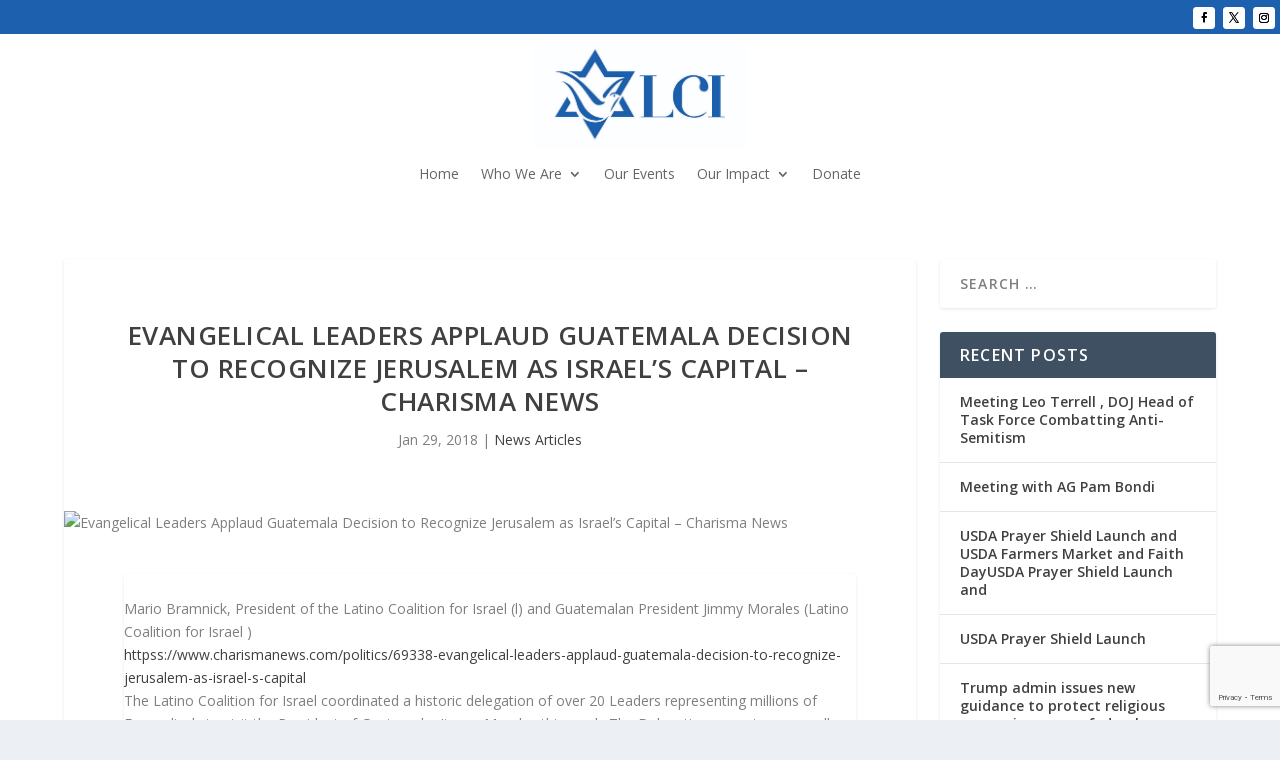

--- FILE ---
content_type: text/html; charset=utf-8
request_url: https://www.google.com/recaptcha/enterprise/anchor?ar=1&k=6Lcs-iUqAAAAAIOUejVaQQSdBBXOJqdwfb0D6_tU&co=aHR0cHM6Ly9sY2kuZ2xvYmFsOjQ0Mw..&hl=en&v=N67nZn4AqZkNcbeMu4prBgzg&size=invisible&anchor-ms=20000&execute-ms=30000&cb=uji2vgj5w535
body_size: 49938
content:
<!DOCTYPE HTML><html dir="ltr" lang="en"><head><meta http-equiv="Content-Type" content="text/html; charset=UTF-8">
<meta http-equiv="X-UA-Compatible" content="IE=edge">
<title>reCAPTCHA</title>
<style type="text/css">
/* cyrillic-ext */
@font-face {
  font-family: 'Roboto';
  font-style: normal;
  font-weight: 400;
  font-stretch: 100%;
  src: url(//fonts.gstatic.com/s/roboto/v48/KFO7CnqEu92Fr1ME7kSn66aGLdTylUAMa3GUBHMdazTgWw.woff2) format('woff2');
  unicode-range: U+0460-052F, U+1C80-1C8A, U+20B4, U+2DE0-2DFF, U+A640-A69F, U+FE2E-FE2F;
}
/* cyrillic */
@font-face {
  font-family: 'Roboto';
  font-style: normal;
  font-weight: 400;
  font-stretch: 100%;
  src: url(//fonts.gstatic.com/s/roboto/v48/KFO7CnqEu92Fr1ME7kSn66aGLdTylUAMa3iUBHMdazTgWw.woff2) format('woff2');
  unicode-range: U+0301, U+0400-045F, U+0490-0491, U+04B0-04B1, U+2116;
}
/* greek-ext */
@font-face {
  font-family: 'Roboto';
  font-style: normal;
  font-weight: 400;
  font-stretch: 100%;
  src: url(//fonts.gstatic.com/s/roboto/v48/KFO7CnqEu92Fr1ME7kSn66aGLdTylUAMa3CUBHMdazTgWw.woff2) format('woff2');
  unicode-range: U+1F00-1FFF;
}
/* greek */
@font-face {
  font-family: 'Roboto';
  font-style: normal;
  font-weight: 400;
  font-stretch: 100%;
  src: url(//fonts.gstatic.com/s/roboto/v48/KFO7CnqEu92Fr1ME7kSn66aGLdTylUAMa3-UBHMdazTgWw.woff2) format('woff2');
  unicode-range: U+0370-0377, U+037A-037F, U+0384-038A, U+038C, U+038E-03A1, U+03A3-03FF;
}
/* math */
@font-face {
  font-family: 'Roboto';
  font-style: normal;
  font-weight: 400;
  font-stretch: 100%;
  src: url(//fonts.gstatic.com/s/roboto/v48/KFO7CnqEu92Fr1ME7kSn66aGLdTylUAMawCUBHMdazTgWw.woff2) format('woff2');
  unicode-range: U+0302-0303, U+0305, U+0307-0308, U+0310, U+0312, U+0315, U+031A, U+0326-0327, U+032C, U+032F-0330, U+0332-0333, U+0338, U+033A, U+0346, U+034D, U+0391-03A1, U+03A3-03A9, U+03B1-03C9, U+03D1, U+03D5-03D6, U+03F0-03F1, U+03F4-03F5, U+2016-2017, U+2034-2038, U+203C, U+2040, U+2043, U+2047, U+2050, U+2057, U+205F, U+2070-2071, U+2074-208E, U+2090-209C, U+20D0-20DC, U+20E1, U+20E5-20EF, U+2100-2112, U+2114-2115, U+2117-2121, U+2123-214F, U+2190, U+2192, U+2194-21AE, U+21B0-21E5, U+21F1-21F2, U+21F4-2211, U+2213-2214, U+2216-22FF, U+2308-230B, U+2310, U+2319, U+231C-2321, U+2336-237A, U+237C, U+2395, U+239B-23B7, U+23D0, U+23DC-23E1, U+2474-2475, U+25AF, U+25B3, U+25B7, U+25BD, U+25C1, U+25CA, U+25CC, U+25FB, U+266D-266F, U+27C0-27FF, U+2900-2AFF, U+2B0E-2B11, U+2B30-2B4C, U+2BFE, U+3030, U+FF5B, U+FF5D, U+1D400-1D7FF, U+1EE00-1EEFF;
}
/* symbols */
@font-face {
  font-family: 'Roboto';
  font-style: normal;
  font-weight: 400;
  font-stretch: 100%;
  src: url(//fonts.gstatic.com/s/roboto/v48/KFO7CnqEu92Fr1ME7kSn66aGLdTylUAMaxKUBHMdazTgWw.woff2) format('woff2');
  unicode-range: U+0001-000C, U+000E-001F, U+007F-009F, U+20DD-20E0, U+20E2-20E4, U+2150-218F, U+2190, U+2192, U+2194-2199, U+21AF, U+21E6-21F0, U+21F3, U+2218-2219, U+2299, U+22C4-22C6, U+2300-243F, U+2440-244A, U+2460-24FF, U+25A0-27BF, U+2800-28FF, U+2921-2922, U+2981, U+29BF, U+29EB, U+2B00-2BFF, U+4DC0-4DFF, U+FFF9-FFFB, U+10140-1018E, U+10190-1019C, U+101A0, U+101D0-101FD, U+102E0-102FB, U+10E60-10E7E, U+1D2C0-1D2D3, U+1D2E0-1D37F, U+1F000-1F0FF, U+1F100-1F1AD, U+1F1E6-1F1FF, U+1F30D-1F30F, U+1F315, U+1F31C, U+1F31E, U+1F320-1F32C, U+1F336, U+1F378, U+1F37D, U+1F382, U+1F393-1F39F, U+1F3A7-1F3A8, U+1F3AC-1F3AF, U+1F3C2, U+1F3C4-1F3C6, U+1F3CA-1F3CE, U+1F3D4-1F3E0, U+1F3ED, U+1F3F1-1F3F3, U+1F3F5-1F3F7, U+1F408, U+1F415, U+1F41F, U+1F426, U+1F43F, U+1F441-1F442, U+1F444, U+1F446-1F449, U+1F44C-1F44E, U+1F453, U+1F46A, U+1F47D, U+1F4A3, U+1F4B0, U+1F4B3, U+1F4B9, U+1F4BB, U+1F4BF, U+1F4C8-1F4CB, U+1F4D6, U+1F4DA, U+1F4DF, U+1F4E3-1F4E6, U+1F4EA-1F4ED, U+1F4F7, U+1F4F9-1F4FB, U+1F4FD-1F4FE, U+1F503, U+1F507-1F50B, U+1F50D, U+1F512-1F513, U+1F53E-1F54A, U+1F54F-1F5FA, U+1F610, U+1F650-1F67F, U+1F687, U+1F68D, U+1F691, U+1F694, U+1F698, U+1F6AD, U+1F6B2, U+1F6B9-1F6BA, U+1F6BC, U+1F6C6-1F6CF, U+1F6D3-1F6D7, U+1F6E0-1F6EA, U+1F6F0-1F6F3, U+1F6F7-1F6FC, U+1F700-1F7FF, U+1F800-1F80B, U+1F810-1F847, U+1F850-1F859, U+1F860-1F887, U+1F890-1F8AD, U+1F8B0-1F8BB, U+1F8C0-1F8C1, U+1F900-1F90B, U+1F93B, U+1F946, U+1F984, U+1F996, U+1F9E9, U+1FA00-1FA6F, U+1FA70-1FA7C, U+1FA80-1FA89, U+1FA8F-1FAC6, U+1FACE-1FADC, U+1FADF-1FAE9, U+1FAF0-1FAF8, U+1FB00-1FBFF;
}
/* vietnamese */
@font-face {
  font-family: 'Roboto';
  font-style: normal;
  font-weight: 400;
  font-stretch: 100%;
  src: url(//fonts.gstatic.com/s/roboto/v48/KFO7CnqEu92Fr1ME7kSn66aGLdTylUAMa3OUBHMdazTgWw.woff2) format('woff2');
  unicode-range: U+0102-0103, U+0110-0111, U+0128-0129, U+0168-0169, U+01A0-01A1, U+01AF-01B0, U+0300-0301, U+0303-0304, U+0308-0309, U+0323, U+0329, U+1EA0-1EF9, U+20AB;
}
/* latin-ext */
@font-face {
  font-family: 'Roboto';
  font-style: normal;
  font-weight: 400;
  font-stretch: 100%;
  src: url(//fonts.gstatic.com/s/roboto/v48/KFO7CnqEu92Fr1ME7kSn66aGLdTylUAMa3KUBHMdazTgWw.woff2) format('woff2');
  unicode-range: U+0100-02BA, U+02BD-02C5, U+02C7-02CC, U+02CE-02D7, U+02DD-02FF, U+0304, U+0308, U+0329, U+1D00-1DBF, U+1E00-1E9F, U+1EF2-1EFF, U+2020, U+20A0-20AB, U+20AD-20C0, U+2113, U+2C60-2C7F, U+A720-A7FF;
}
/* latin */
@font-face {
  font-family: 'Roboto';
  font-style: normal;
  font-weight: 400;
  font-stretch: 100%;
  src: url(//fonts.gstatic.com/s/roboto/v48/KFO7CnqEu92Fr1ME7kSn66aGLdTylUAMa3yUBHMdazQ.woff2) format('woff2');
  unicode-range: U+0000-00FF, U+0131, U+0152-0153, U+02BB-02BC, U+02C6, U+02DA, U+02DC, U+0304, U+0308, U+0329, U+2000-206F, U+20AC, U+2122, U+2191, U+2193, U+2212, U+2215, U+FEFF, U+FFFD;
}
/* cyrillic-ext */
@font-face {
  font-family: 'Roboto';
  font-style: normal;
  font-weight: 500;
  font-stretch: 100%;
  src: url(//fonts.gstatic.com/s/roboto/v48/KFO7CnqEu92Fr1ME7kSn66aGLdTylUAMa3GUBHMdazTgWw.woff2) format('woff2');
  unicode-range: U+0460-052F, U+1C80-1C8A, U+20B4, U+2DE0-2DFF, U+A640-A69F, U+FE2E-FE2F;
}
/* cyrillic */
@font-face {
  font-family: 'Roboto';
  font-style: normal;
  font-weight: 500;
  font-stretch: 100%;
  src: url(//fonts.gstatic.com/s/roboto/v48/KFO7CnqEu92Fr1ME7kSn66aGLdTylUAMa3iUBHMdazTgWw.woff2) format('woff2');
  unicode-range: U+0301, U+0400-045F, U+0490-0491, U+04B0-04B1, U+2116;
}
/* greek-ext */
@font-face {
  font-family: 'Roboto';
  font-style: normal;
  font-weight: 500;
  font-stretch: 100%;
  src: url(//fonts.gstatic.com/s/roboto/v48/KFO7CnqEu92Fr1ME7kSn66aGLdTylUAMa3CUBHMdazTgWw.woff2) format('woff2');
  unicode-range: U+1F00-1FFF;
}
/* greek */
@font-face {
  font-family: 'Roboto';
  font-style: normal;
  font-weight: 500;
  font-stretch: 100%;
  src: url(//fonts.gstatic.com/s/roboto/v48/KFO7CnqEu92Fr1ME7kSn66aGLdTylUAMa3-UBHMdazTgWw.woff2) format('woff2');
  unicode-range: U+0370-0377, U+037A-037F, U+0384-038A, U+038C, U+038E-03A1, U+03A3-03FF;
}
/* math */
@font-face {
  font-family: 'Roboto';
  font-style: normal;
  font-weight: 500;
  font-stretch: 100%;
  src: url(//fonts.gstatic.com/s/roboto/v48/KFO7CnqEu92Fr1ME7kSn66aGLdTylUAMawCUBHMdazTgWw.woff2) format('woff2');
  unicode-range: U+0302-0303, U+0305, U+0307-0308, U+0310, U+0312, U+0315, U+031A, U+0326-0327, U+032C, U+032F-0330, U+0332-0333, U+0338, U+033A, U+0346, U+034D, U+0391-03A1, U+03A3-03A9, U+03B1-03C9, U+03D1, U+03D5-03D6, U+03F0-03F1, U+03F4-03F5, U+2016-2017, U+2034-2038, U+203C, U+2040, U+2043, U+2047, U+2050, U+2057, U+205F, U+2070-2071, U+2074-208E, U+2090-209C, U+20D0-20DC, U+20E1, U+20E5-20EF, U+2100-2112, U+2114-2115, U+2117-2121, U+2123-214F, U+2190, U+2192, U+2194-21AE, U+21B0-21E5, U+21F1-21F2, U+21F4-2211, U+2213-2214, U+2216-22FF, U+2308-230B, U+2310, U+2319, U+231C-2321, U+2336-237A, U+237C, U+2395, U+239B-23B7, U+23D0, U+23DC-23E1, U+2474-2475, U+25AF, U+25B3, U+25B7, U+25BD, U+25C1, U+25CA, U+25CC, U+25FB, U+266D-266F, U+27C0-27FF, U+2900-2AFF, U+2B0E-2B11, U+2B30-2B4C, U+2BFE, U+3030, U+FF5B, U+FF5D, U+1D400-1D7FF, U+1EE00-1EEFF;
}
/* symbols */
@font-face {
  font-family: 'Roboto';
  font-style: normal;
  font-weight: 500;
  font-stretch: 100%;
  src: url(//fonts.gstatic.com/s/roboto/v48/KFO7CnqEu92Fr1ME7kSn66aGLdTylUAMaxKUBHMdazTgWw.woff2) format('woff2');
  unicode-range: U+0001-000C, U+000E-001F, U+007F-009F, U+20DD-20E0, U+20E2-20E4, U+2150-218F, U+2190, U+2192, U+2194-2199, U+21AF, U+21E6-21F0, U+21F3, U+2218-2219, U+2299, U+22C4-22C6, U+2300-243F, U+2440-244A, U+2460-24FF, U+25A0-27BF, U+2800-28FF, U+2921-2922, U+2981, U+29BF, U+29EB, U+2B00-2BFF, U+4DC0-4DFF, U+FFF9-FFFB, U+10140-1018E, U+10190-1019C, U+101A0, U+101D0-101FD, U+102E0-102FB, U+10E60-10E7E, U+1D2C0-1D2D3, U+1D2E0-1D37F, U+1F000-1F0FF, U+1F100-1F1AD, U+1F1E6-1F1FF, U+1F30D-1F30F, U+1F315, U+1F31C, U+1F31E, U+1F320-1F32C, U+1F336, U+1F378, U+1F37D, U+1F382, U+1F393-1F39F, U+1F3A7-1F3A8, U+1F3AC-1F3AF, U+1F3C2, U+1F3C4-1F3C6, U+1F3CA-1F3CE, U+1F3D4-1F3E0, U+1F3ED, U+1F3F1-1F3F3, U+1F3F5-1F3F7, U+1F408, U+1F415, U+1F41F, U+1F426, U+1F43F, U+1F441-1F442, U+1F444, U+1F446-1F449, U+1F44C-1F44E, U+1F453, U+1F46A, U+1F47D, U+1F4A3, U+1F4B0, U+1F4B3, U+1F4B9, U+1F4BB, U+1F4BF, U+1F4C8-1F4CB, U+1F4D6, U+1F4DA, U+1F4DF, U+1F4E3-1F4E6, U+1F4EA-1F4ED, U+1F4F7, U+1F4F9-1F4FB, U+1F4FD-1F4FE, U+1F503, U+1F507-1F50B, U+1F50D, U+1F512-1F513, U+1F53E-1F54A, U+1F54F-1F5FA, U+1F610, U+1F650-1F67F, U+1F687, U+1F68D, U+1F691, U+1F694, U+1F698, U+1F6AD, U+1F6B2, U+1F6B9-1F6BA, U+1F6BC, U+1F6C6-1F6CF, U+1F6D3-1F6D7, U+1F6E0-1F6EA, U+1F6F0-1F6F3, U+1F6F7-1F6FC, U+1F700-1F7FF, U+1F800-1F80B, U+1F810-1F847, U+1F850-1F859, U+1F860-1F887, U+1F890-1F8AD, U+1F8B0-1F8BB, U+1F8C0-1F8C1, U+1F900-1F90B, U+1F93B, U+1F946, U+1F984, U+1F996, U+1F9E9, U+1FA00-1FA6F, U+1FA70-1FA7C, U+1FA80-1FA89, U+1FA8F-1FAC6, U+1FACE-1FADC, U+1FADF-1FAE9, U+1FAF0-1FAF8, U+1FB00-1FBFF;
}
/* vietnamese */
@font-face {
  font-family: 'Roboto';
  font-style: normal;
  font-weight: 500;
  font-stretch: 100%;
  src: url(//fonts.gstatic.com/s/roboto/v48/KFO7CnqEu92Fr1ME7kSn66aGLdTylUAMa3OUBHMdazTgWw.woff2) format('woff2');
  unicode-range: U+0102-0103, U+0110-0111, U+0128-0129, U+0168-0169, U+01A0-01A1, U+01AF-01B0, U+0300-0301, U+0303-0304, U+0308-0309, U+0323, U+0329, U+1EA0-1EF9, U+20AB;
}
/* latin-ext */
@font-face {
  font-family: 'Roboto';
  font-style: normal;
  font-weight: 500;
  font-stretch: 100%;
  src: url(//fonts.gstatic.com/s/roboto/v48/KFO7CnqEu92Fr1ME7kSn66aGLdTylUAMa3KUBHMdazTgWw.woff2) format('woff2');
  unicode-range: U+0100-02BA, U+02BD-02C5, U+02C7-02CC, U+02CE-02D7, U+02DD-02FF, U+0304, U+0308, U+0329, U+1D00-1DBF, U+1E00-1E9F, U+1EF2-1EFF, U+2020, U+20A0-20AB, U+20AD-20C0, U+2113, U+2C60-2C7F, U+A720-A7FF;
}
/* latin */
@font-face {
  font-family: 'Roboto';
  font-style: normal;
  font-weight: 500;
  font-stretch: 100%;
  src: url(//fonts.gstatic.com/s/roboto/v48/KFO7CnqEu92Fr1ME7kSn66aGLdTylUAMa3yUBHMdazQ.woff2) format('woff2');
  unicode-range: U+0000-00FF, U+0131, U+0152-0153, U+02BB-02BC, U+02C6, U+02DA, U+02DC, U+0304, U+0308, U+0329, U+2000-206F, U+20AC, U+2122, U+2191, U+2193, U+2212, U+2215, U+FEFF, U+FFFD;
}
/* cyrillic-ext */
@font-face {
  font-family: 'Roboto';
  font-style: normal;
  font-weight: 900;
  font-stretch: 100%;
  src: url(//fonts.gstatic.com/s/roboto/v48/KFO7CnqEu92Fr1ME7kSn66aGLdTylUAMa3GUBHMdazTgWw.woff2) format('woff2');
  unicode-range: U+0460-052F, U+1C80-1C8A, U+20B4, U+2DE0-2DFF, U+A640-A69F, U+FE2E-FE2F;
}
/* cyrillic */
@font-face {
  font-family: 'Roboto';
  font-style: normal;
  font-weight: 900;
  font-stretch: 100%;
  src: url(//fonts.gstatic.com/s/roboto/v48/KFO7CnqEu92Fr1ME7kSn66aGLdTylUAMa3iUBHMdazTgWw.woff2) format('woff2');
  unicode-range: U+0301, U+0400-045F, U+0490-0491, U+04B0-04B1, U+2116;
}
/* greek-ext */
@font-face {
  font-family: 'Roboto';
  font-style: normal;
  font-weight: 900;
  font-stretch: 100%;
  src: url(//fonts.gstatic.com/s/roboto/v48/KFO7CnqEu92Fr1ME7kSn66aGLdTylUAMa3CUBHMdazTgWw.woff2) format('woff2');
  unicode-range: U+1F00-1FFF;
}
/* greek */
@font-face {
  font-family: 'Roboto';
  font-style: normal;
  font-weight: 900;
  font-stretch: 100%;
  src: url(//fonts.gstatic.com/s/roboto/v48/KFO7CnqEu92Fr1ME7kSn66aGLdTylUAMa3-UBHMdazTgWw.woff2) format('woff2');
  unicode-range: U+0370-0377, U+037A-037F, U+0384-038A, U+038C, U+038E-03A1, U+03A3-03FF;
}
/* math */
@font-face {
  font-family: 'Roboto';
  font-style: normal;
  font-weight: 900;
  font-stretch: 100%;
  src: url(//fonts.gstatic.com/s/roboto/v48/KFO7CnqEu92Fr1ME7kSn66aGLdTylUAMawCUBHMdazTgWw.woff2) format('woff2');
  unicode-range: U+0302-0303, U+0305, U+0307-0308, U+0310, U+0312, U+0315, U+031A, U+0326-0327, U+032C, U+032F-0330, U+0332-0333, U+0338, U+033A, U+0346, U+034D, U+0391-03A1, U+03A3-03A9, U+03B1-03C9, U+03D1, U+03D5-03D6, U+03F0-03F1, U+03F4-03F5, U+2016-2017, U+2034-2038, U+203C, U+2040, U+2043, U+2047, U+2050, U+2057, U+205F, U+2070-2071, U+2074-208E, U+2090-209C, U+20D0-20DC, U+20E1, U+20E5-20EF, U+2100-2112, U+2114-2115, U+2117-2121, U+2123-214F, U+2190, U+2192, U+2194-21AE, U+21B0-21E5, U+21F1-21F2, U+21F4-2211, U+2213-2214, U+2216-22FF, U+2308-230B, U+2310, U+2319, U+231C-2321, U+2336-237A, U+237C, U+2395, U+239B-23B7, U+23D0, U+23DC-23E1, U+2474-2475, U+25AF, U+25B3, U+25B7, U+25BD, U+25C1, U+25CA, U+25CC, U+25FB, U+266D-266F, U+27C0-27FF, U+2900-2AFF, U+2B0E-2B11, U+2B30-2B4C, U+2BFE, U+3030, U+FF5B, U+FF5D, U+1D400-1D7FF, U+1EE00-1EEFF;
}
/* symbols */
@font-face {
  font-family: 'Roboto';
  font-style: normal;
  font-weight: 900;
  font-stretch: 100%;
  src: url(//fonts.gstatic.com/s/roboto/v48/KFO7CnqEu92Fr1ME7kSn66aGLdTylUAMaxKUBHMdazTgWw.woff2) format('woff2');
  unicode-range: U+0001-000C, U+000E-001F, U+007F-009F, U+20DD-20E0, U+20E2-20E4, U+2150-218F, U+2190, U+2192, U+2194-2199, U+21AF, U+21E6-21F0, U+21F3, U+2218-2219, U+2299, U+22C4-22C6, U+2300-243F, U+2440-244A, U+2460-24FF, U+25A0-27BF, U+2800-28FF, U+2921-2922, U+2981, U+29BF, U+29EB, U+2B00-2BFF, U+4DC0-4DFF, U+FFF9-FFFB, U+10140-1018E, U+10190-1019C, U+101A0, U+101D0-101FD, U+102E0-102FB, U+10E60-10E7E, U+1D2C0-1D2D3, U+1D2E0-1D37F, U+1F000-1F0FF, U+1F100-1F1AD, U+1F1E6-1F1FF, U+1F30D-1F30F, U+1F315, U+1F31C, U+1F31E, U+1F320-1F32C, U+1F336, U+1F378, U+1F37D, U+1F382, U+1F393-1F39F, U+1F3A7-1F3A8, U+1F3AC-1F3AF, U+1F3C2, U+1F3C4-1F3C6, U+1F3CA-1F3CE, U+1F3D4-1F3E0, U+1F3ED, U+1F3F1-1F3F3, U+1F3F5-1F3F7, U+1F408, U+1F415, U+1F41F, U+1F426, U+1F43F, U+1F441-1F442, U+1F444, U+1F446-1F449, U+1F44C-1F44E, U+1F453, U+1F46A, U+1F47D, U+1F4A3, U+1F4B0, U+1F4B3, U+1F4B9, U+1F4BB, U+1F4BF, U+1F4C8-1F4CB, U+1F4D6, U+1F4DA, U+1F4DF, U+1F4E3-1F4E6, U+1F4EA-1F4ED, U+1F4F7, U+1F4F9-1F4FB, U+1F4FD-1F4FE, U+1F503, U+1F507-1F50B, U+1F50D, U+1F512-1F513, U+1F53E-1F54A, U+1F54F-1F5FA, U+1F610, U+1F650-1F67F, U+1F687, U+1F68D, U+1F691, U+1F694, U+1F698, U+1F6AD, U+1F6B2, U+1F6B9-1F6BA, U+1F6BC, U+1F6C6-1F6CF, U+1F6D3-1F6D7, U+1F6E0-1F6EA, U+1F6F0-1F6F3, U+1F6F7-1F6FC, U+1F700-1F7FF, U+1F800-1F80B, U+1F810-1F847, U+1F850-1F859, U+1F860-1F887, U+1F890-1F8AD, U+1F8B0-1F8BB, U+1F8C0-1F8C1, U+1F900-1F90B, U+1F93B, U+1F946, U+1F984, U+1F996, U+1F9E9, U+1FA00-1FA6F, U+1FA70-1FA7C, U+1FA80-1FA89, U+1FA8F-1FAC6, U+1FACE-1FADC, U+1FADF-1FAE9, U+1FAF0-1FAF8, U+1FB00-1FBFF;
}
/* vietnamese */
@font-face {
  font-family: 'Roboto';
  font-style: normal;
  font-weight: 900;
  font-stretch: 100%;
  src: url(//fonts.gstatic.com/s/roboto/v48/KFO7CnqEu92Fr1ME7kSn66aGLdTylUAMa3OUBHMdazTgWw.woff2) format('woff2');
  unicode-range: U+0102-0103, U+0110-0111, U+0128-0129, U+0168-0169, U+01A0-01A1, U+01AF-01B0, U+0300-0301, U+0303-0304, U+0308-0309, U+0323, U+0329, U+1EA0-1EF9, U+20AB;
}
/* latin-ext */
@font-face {
  font-family: 'Roboto';
  font-style: normal;
  font-weight: 900;
  font-stretch: 100%;
  src: url(//fonts.gstatic.com/s/roboto/v48/KFO7CnqEu92Fr1ME7kSn66aGLdTylUAMa3KUBHMdazTgWw.woff2) format('woff2');
  unicode-range: U+0100-02BA, U+02BD-02C5, U+02C7-02CC, U+02CE-02D7, U+02DD-02FF, U+0304, U+0308, U+0329, U+1D00-1DBF, U+1E00-1E9F, U+1EF2-1EFF, U+2020, U+20A0-20AB, U+20AD-20C0, U+2113, U+2C60-2C7F, U+A720-A7FF;
}
/* latin */
@font-face {
  font-family: 'Roboto';
  font-style: normal;
  font-weight: 900;
  font-stretch: 100%;
  src: url(//fonts.gstatic.com/s/roboto/v48/KFO7CnqEu92Fr1ME7kSn66aGLdTylUAMa3yUBHMdazQ.woff2) format('woff2');
  unicode-range: U+0000-00FF, U+0131, U+0152-0153, U+02BB-02BC, U+02C6, U+02DA, U+02DC, U+0304, U+0308, U+0329, U+2000-206F, U+20AC, U+2122, U+2191, U+2193, U+2212, U+2215, U+FEFF, U+FFFD;
}

</style>
<link rel="stylesheet" type="text/css" href="https://www.gstatic.com/recaptcha/releases/N67nZn4AqZkNcbeMu4prBgzg/styles__ltr.css">
<script nonce="WHCvpx0_2Y4FCwB2tLCIng" type="text/javascript">window['__recaptcha_api'] = 'https://www.google.com/recaptcha/enterprise/';</script>
<script type="text/javascript" src="https://www.gstatic.com/recaptcha/releases/N67nZn4AqZkNcbeMu4prBgzg/recaptcha__en.js" nonce="WHCvpx0_2Y4FCwB2tLCIng">
      
    </script></head>
<body><div id="rc-anchor-alert" class="rc-anchor-alert"></div>
<input type="hidden" id="recaptcha-token" value="[base64]">
<script type="text/javascript" nonce="WHCvpx0_2Y4FCwB2tLCIng">
      recaptcha.anchor.Main.init("[\x22ainput\x22,[\x22bgdata\x22,\x22\x22,\[base64]/[base64]/[base64]/[base64]/[base64]/UltsKytdPUU6KEU8MjA0OD9SW2wrK109RT4+NnwxOTI6KChFJjY0NTEyKT09NTUyOTYmJk0rMTxjLmxlbmd0aCYmKGMuY2hhckNvZGVBdChNKzEpJjY0NTEyKT09NTYzMjA/[base64]/[base64]/[base64]/[base64]/[base64]/[base64]/[base64]\x22,\[base64]\\u003d\\u003d\x22,\x22wq0qF1DChVbClMOpKgs5w4HDmcKwKh7CtVLDtzppw4rCu8OibgZQRX0Zwpgtw5/CuiYSw4liaMOCwro4w48fw7LCpxJCw5pKwrPDikNxAsKtHMOPA2jDtlhHWsORwqlnwpDCtQ1PwpBYwrgoVsKMw59UwofDmcK/wr02cUrCpVnCo8Oxd0TCjMOHAl3Ct8KBwqQNQm49MyZ1w6scasKwAGlkOmoXHcOpNcK7w6MPcSnDp0AGw4EBwoJBw6fCrm/CocOqZUsgCsKAP0VdMWLDoltmAcKMw6UKWcKsY23Coy8jHSXDk8O1w7/DkMKMw47DsVLDiMKeOUPChcOfw5/Dl8KKw5FPJUcUw41XP8KRwqtZw7c+IcKIMD7DmsKVw47DjsOwwrHDjAVFw7o8McOVw5nDvyXDl8O3DcO6w6Jpw50vw7x3wpJRTVDDjEYiw5czYcOvw6pgMsKDYsObPg9/w4DDuAPCp03Cj2nDh3zCh07DpkAgbDbCnlvDjmVbQMOJwr4TwoZ6wpYhwoVuw7V9aMOFKiLDnHdVF8KRw54oYwRmwrxHPMKlw651w4LClcOwwrtIM8Ohwr8OK8KTwr/DoMK5w6jCtjpawp7CtjgZL8KZJMKQbcK6w4VPwpg/w4lwcEfCq8ObN23Cg8KjPk1Ww4vDjCwKQyrCmMOcw5QTwqonGwpve8O7wpzDiG/[base64]/GgXDmMKfwr4uw5PDi2lAGMK5wpjCtyXDpHROwpzDk8OQw47CocOlw59wY8O3RHQKXcO/S0xHPx1jw4XDjiV9wqBEwoVXw4DDoAZXwpXCmSAowpR+wqthVgXDncKxwrtWw6tOMRNAw7Bpw5bCksKjNz5yFmLDg2TCl8KBwp3DozkCw6Aww4fDog3DnsKOw5zCpW50w5lcw4EffMKHwrvDrBTDlkcqaE1gwqHCrgnDpjXClyhnwrHCmRLCmVs/w5Mxw7fDrxTCvsK2e8KCwpXDjcOkw4oSCjF/w7N3OcKOwp7CvmHChcKKw7MYwoDCusKqw4PChB1awoHDrwhZM8OoNxhywrXDo8O9w6XDtjdDccOCNcOJw41SQMOdPlR+wpUsXsOrw4Rfw5Efw6vCpkoFw63DkcKuw5DCgcOiDXswB8OWFQnDvl7DsBlOwp/CvcK3wqbDrBTDlMK1BRPDmsKNwq/[base64]/CcKACsOWwrsgwp4Lw4nCncOIS8Kgw6BCwpXCu8OnwrQYw5jCmzDDvMOkMF9PwrHCsFcQAMKFS8O3wp3CksOjw7PDnnjCv8KCbFgQw6/DknTCnETDmnjDr8KRwoYMwqjCosO2wqxQUgB7MsOLZnElwqfChypfSjVxdsOaQMO8wq/Dli8twq/Dnzpfw4nDm8Ogwq5dwo/CmE3CmnLCuMKyecOWHcOnw4ITwoprwofCo8ORXnN8XCzCjcKnw7B8w77Cgx8Dw5o/BsKuwojDscK+AMKXwoPDpcKaw6dNw7t1PH9PwqtBLRLChAPDt8OVLn/CtkPDlhtuC8OTwr3Dv2BMwr/CucKWGX1Jw6fDsMOCccKgLC/DigfCjzYcwqFNThjCrcOJw4w4Ul7DmyzDr8KwCxPDvsKwKDNYNMKYAzRNwrHDv8O0eD5UwodTa2Aiw5EGMzrDgsKhwpQkAMOow4bCpMObFlLCpsOYw4/CtT3DvsOXw7onw40yInHCjsKXEMOAexLCnMKOHUDClcO8woZZBBgqw4QKFkMoc8O1woRgwoXCqsOLw5Z1TjbCjkMYwoJ0w5AKw6gfwqRKw4HCosKvwoQ/esKMERPDhcK5wr0wwoTDgHLDssOPw5kkG0ZXw43Dl8Kbw6RQThJ4w7TCk1fCiMO3MMKqwqDCsEAKwpI9w5w3w6HDr8K0w79iNFjDkjDCswfCn8KsRcKUwqAjw6XDg8O7dR/Cs0XCvGvDgnrCs8K5b8OPKsOifXfDh8O+w5LCpcO6DcKiw53DiMK6YsKTDcOmeMOxw4VFTsKaH8OmwrHCp8KVwqE7wqREwqNQw6wfw6rDk8KIw5bCk8K3fQ4pfilMcWpawr4BwqfDlsK2w7DDgG/[base64]/VCfDm8KVw4BJwoPCiFDDuxXDjsOuw5PCrg7CsMObYMKxw5AnwpXCiVUGIDMvNcOpPCgTMMOxIsKDSynCqTPDm8KBFB5owog4w45zwpPDrcOzfGE7S8Kow6vCswnDlAzCv8K2wrbCpmFuUAUMwrFWwpnCl3jDrHjDtxR2wqTCjVrDlX3CozHDicOIw6Ecw7t/I2bDpsKpwqQkw4QKOMKSw4jDq8OGwrfCvAV6wpfCuMKxCMOkwpvDqcOFw6hLw5jCscKiw4Y3wo/CjcOVw5Zew73DpkI9wqTCsMKPw4JGw7Agw509B8OCUDvDln3DjcKowpkawo/CtsO8VkfCn8OmwrTClhB1NMKDwohKwrXCrcKEbMKwHCbChCLCuwvCi2A8RsKzew7CnsKxwqRGwqcyQcK2woXCozLDksOhE0vCt2ERC8K7L8KNNn/DngTCsmHDjlpgYcKPwqHDrD9FP2xJZxFYWXdGw6dlHirDlU3DucKFw6/[base64]/[base64]/w4oBwrEjPxA/[base64]/w4x9w4PDpgVFUsOiT8O0w6TDu8OkW0I6wqnDo0JMfTNePDTDqsOvVcKnQjUxWcOZW8KBwqDDuMOtw4jDh8K3YWrCnsOvcsOvw6TDhsORekTDl0Uvw5PDqMK0Ri/Dg8OxwoTDm3XDh8OheMOuTMO2bcKcw4LCuMOjYMOswql4wpRsdcOrwqBtw6sYJXg0wqBjw6XDiMOJwo9ZwqnCgcOtwoVzw7DDpiLDjMO/w5bDj0gTJMKgw6TDkBpkw7JiesORw4MQGsKILC8zw54aYsO7Mg0cw6Y5wrhxw6l1dTtnPjPDi8OxZC7CpRMAw6fDqsOXw4nDlFnDr0XCgMOkw7Akw5/[base64]/DtsOcZ2cjH1Q+OnlPw7nDl0sUAVgCaEzCgjjDlhHDqEdKw7fCvi0Cw6rDkjzCmcOlwqAefAw8PMK1JkLDocKEwos0RjHCp3cNw5nDhMK5U8OeAinDvyEVw7sEwqY5NsOuYcOuwrjCmsOTwp0hQn9eLQPDjAnCvDzDu8OUwoZ6UsKYw5vDqXsyYGLDhGTCm8KTw6/[base64]/[base64]/DqRwzw48/wrMqAsOCw7dPNmHDgcKow4hlBygJF8Oyw4XDuE8LNzbCixzDtcOZwqlMwqPDlRfDpMKUQcORw7fDgcOFw79wwppuw5fDvMKZwqUXwrg3wrHCjMOSY8O+WcKTEU4Pd8K6w4bCs8KBacKSwojCswTDo8ONTB/ChcOfCCV1wop3csOrYsOeOsOyHsK3wr/Duw5CwqxBw4AswqU3w43DmsORw4nDsGzCi33DplYNPsOsS8KFwpFBw5HCmgHDnMOjDcOow4ZSMjw6w4dtw60qSsKvw6cbZRg4w53Co0kOacO+S0XCqTdxw7QQai3Dp8O3asOVw6fCszQUwpPCjcK2bhDDoWRMw6M+RcKCfcO8bAUvJMK/w5rDm8O4LgFpTwomw43CmCbCrWTDl8KzazkBL8KCOcOUwo1YMMOEw73CuCbDtFDClSzCpX5Gw59IRF54w6bCt8OuTxjDp8Kzw6DCv2Uuwow+wpLCmT/Cv8KVVsKUwo7DvsOcw7vCkXHCgsOiwrtURFvDv8Odw4DDtAxOwo9QKwXDlXpjasOKwpHDiV1GwrtRJFHDm8KScn5NdnQewo3Cg8OuXRzDjiFkwpMWw7vClcKdesKCN8Kpw4xVw65XKMK6wrbDrMKvSBHChFDDqwUNwpHCmD5SN8KSYBl/BWJOwp/Cu8KJK0QCXA3CiMO7wpZ1w7LCi8Onc8O9XsK2w4bCrg1EOXvDsyUIwoIUw5/DncOkZGlPwpDCpBRnwr3Ct8K9GsOVKcOYXBgqwq3Dlm/[base64]/[base64]/Dq8OdwoV/ZMOPJcOTdsOIE1t5BQPCkMOcLsK/w4LDs8K7w7HCokcYwo3DsUA0NRvCkVnDh0zCkMODXT7CucKVClMuw7jCisKPwq9uTsKCw5Euw5sywrA4DwVdZ8K2wrpxwq/[base64]/M17CqcOOw4HCqTbCkB5gw4zCi8O9w5oiaXNpMMKRJEnCpB7CmkIMwpLDiMOaw4nDkRzDtQBHIF9rTcKPwrgvIsKbw4NMwpxdasKxwrrDoMOKw7kww6TCtAJ3KBvDtcOuw4cbccO9w6fDlsKrw4rCmjIbwop/YgUYWmogw6tYwrljw5xzAsKLPMK7w6rCuAJvH8Olw73CicOnJld7w6nCmXbCsRfDqxvDpMK0XQseGcKUUcKww457w4LDnSnCusONw5zCqcO6w4ogc3BEW8OFdhDClMO5CQ0jwr8xw7LDsMOHw5PCksO1wrnCuxtVw6/DrcK9wrdQwpHDmh5QwpPCtsKxw6oWwpNNFMK9DsKVwrPDlH8gWw96wp7Dv8KCwr7CtXXDmHjDoTbClEHCnBrDp3Ybwp4vQjrCt8Kkw6rCicK8wrV8ABXCscK8w5XDt2V5PMKCw6/ClBJ4wqdWKVx1woAOd3TDtCAWwrAmcVpHw5LDhkE/woltK8KdTRDDiHvClcOzw77DjcKBbsOswo4+wqPCjsKowrd/C8OEwr/CgMKcRcKRezvDssKMBkXDs1Z5dcKvw4XCg8KGa8KkasKCwrzCqG3DgCTDoCPCjSDDgsKENBYxwpZqw6fDhcOhLmHDqyLCoB8YwrrCrcOLFMOEwpsewqZsw5PCrcOSUMKxVkPCl8OEw5/DmQHCh0nDtsKzw4txAMOBe3IeUcKHEMKADMKtAkY5OcKtwp0tMl3CisKHHcK6w6wfw7UwY3Y5w6tUwpLDvcKSWsKnwr8Uw7nDmsKdwq/DgBsBdsKgw7TDjwrDh8Kaw4A3wq4uw4nCg8O2wq/Ciy5ewrN4wp8KwpnDvjLChyFmbCIDHMKswqMRWcKww4nCj2XDt8Kcwq95csONCi/Ch8KYXTQYYVwnw7omw4ZFQxzCvsOgXHLDnMK4AmBiwqtVA8Oow6TCqHvDmmXCuSvCsMKrw4PDvMK4VcKScT7Dt0x8wpgRNcOfwr4Bw7wLVcOyOUbCrsK0YsK9w6zDlMK7XUAeUsK/[base64]/wp3DsUDCpSQ7XU/DpHcBSMKrw7zCi0zCuMK5QjbCjEBFGxIDXsKOSj7Dp8Onwqw1wo4+w5kPIcKCwrjCtMO3wrzDkGrCvmkHI8K0FsOFMn/Cq8OfOARtNsKuRVlrQDjDhMKXw6zCs3fDi8ORw7cRw5ICwpgOwos+UnjCgMOYJ8K0TcOlGMKMGsKiwoUMw6dwUWQoYUw8w5rDrk3DqkJEwqvCj8OlYgUpZxPCucK7IRA+E8KCIB/[base64]/CisOxJARVGgvDtsOew6hXRTDDvFkQMycKOsOoCATCo8KAw6k4ZDRFYSHDgsKhAsKsGcKPwpLDtcONH1bDuTDDhAcBw4DDicOAX3/CvRMFZmfDliMuw6x6HsOpHgnCrxzDvcKLX2QwT1HClQUtw5cyYnsMwoZZwpUSflfDhcORw6PCj2oMbsKVJMK3fsKyd0grSsKdOMKlw6Mkw4jCvGBoNjDCkWc8CcOTfDklCTYKJ289KRzCk2PDqETCiRw9wphXw7ZxaMKCNngLLsK/w4rCg8O2w7vCk2Jow7JBQsK/WsOdTlXDm3tfw7IPJmzDrB7Dg8OQw6bCoH4sV3jDty9fcsO5wrRAPRM5WW9sR2dVEjPCvVLCpsKcEy/DrCfDgErCixPDkCnDrwLCpTrDscOmJ8KbOWzCqcOmT01QFRpsJxjCtU9seR1TQcK6w7vDmcOLeMOiasOgMMKpSWsCQUkmwpbCncKqY3J8w4vCoGjCsMORwoDDrxvCuh85w7B/w6ktJcOrw4XDglQ0wqLDpkjCpMKHEMOCw7wLPMKXenV4MMKgwrlAwovDjTnDoMOjw6XDicKhwoYVw6nCnnbDgMOnBMOvw7PDkMOQwrDCijDCpGNBLlfDsxp1w5gSwqbDuG/DgMK9wonCvmRaaMOdw67DscKCOMOVwp8Aw63CrMOFw5/DisO6wpXCrcKcMF94TzAPwqxNNMOuPcKJRAleAQ5Sw5nDq8O9wrhgwqnDhholwqAywqXCkxbCkzRKwo/DoijCqMKhWSxfXT/CvsKsUcOPwqk7KMKVwq3Cu2vCkMKWAsKHNDrDjgUmwo/CuQfCsRggc8Kywo/DvTXCmsOuOsKYUkgfU8OOw5ctFyfChCDDsVVvJcOIScOLwo/CsH3CqMKccQPCsnXCp18VJMKxw5/ChVvCpTDCvAnDokfDgT3DqDRWXCLCncK8XsOEwovDnMK9Un84w7XDtsOrw7tsTQ4qb8OVwqc+dMO3wqpdwq3DscKZPSVYwrvCsjdcw6XDmUISwpYIwoJWanPCqMOUw6vCkcKRdA3CugbCpMKPPsKvwrMhZjLDhHfCuhVdE8KgwrR/YMKRaDjCmnrDowBQw7RUNjbDhMK2wrluwqXDj3PDi2R1awR9N8O1RCsEw7BINMOfw5JHwp1UZjQOw4MSw6LDocOcd8O1w5bCp2/DpkA+WHXDvcK1bhtaw4nClRvDiMKNwrwpdzbDoMOQMHrCvcOZAncHUcOmdsOaw4xARnbDlMKkwq3DsBLCg8KoeMKeUMO8I8OQd3QlCMKSw7DCrA8KwoNSJnvDsVDDnyHCusOoLQ0EwofDpcOJwrTCvMOAwpg/w7YXwpwGw5xNwqoewpvDscK2w6Fowro+bi/Ct8KAwqcFwqlDwqZjBcOmSMOjw4jCn8KSwrEeMwrCsMOow5vDuiXDkcKCwr3CgcO3wqF/SsOCdMO3T8OxWcOwwp87fcOCKQZew5TDnyEyw4Rmw77DmwbDh8OIXMOTOGPDpMKew4LDuBAFw6sfEUMtw4xGAcOjFsOawoFbIRwkw5xNORvDv2xhbsKHXhAzVcOlw4zCtjd6YcKiCsK6TcO4GADDqlXDqsOswoPCnsKUwqTDvMOkUcKswq4cEsKgw7A/worCtCQKwpFew7LDhQzCsQ4HIsOgFsOhaiFowq0EX8KjF8OBVS57FF7Cvx/DrmTCuQvDocOIXcOSwp/Djh14w4kNWsKQKS/[base64]/DisOMBsO3wopYw4d/wrMcw7lLwqIpw4bCm3XCi2tkPMO0HBUUZMOKDcOOChPChSw/c2ZlYVkXCcKRwrtSw708woPDtMODKcKGDMOSw4TDmsOfWHTCk8KZw73DsF14wphmwrzCkMO6AcK/U8OZMRd9wp1gT8OFMXEEwqrDgR3DrUNgwoVlFBjDn8Kef01ZBhPDscOjwrUAM8Knw7/[base64]/CjGrDgS7DvsOhdiJkwoJZf1A4wq7DhFgXNQXCvcKhTMK5I1bCocOpUcO0D8Kgd2HCoWbCvsOxT20EWMOAc8Kzwr/DinHDnkRAw6nDrMOFIMOMw7XCtwLDn8OGw6TDr8K8J8OxwrDDtBlKw7JPIsKjw5HCmUBif3XDpwZDw5LCucKoYMOJw6TDrcKKMMKcw5ZsFsONNsKiI8KTP3EYwrVcwqh8wqRQwp/CnEgIwrRpaUPCgxYfwqXDmcOGNR0AbVVqXnjDoMOtwrXCuBZVw6czThVbJFJEwqAteVQHBWM2V3TCigtSw4fDsiDCu8KFw5zCo39HI2E6woLDrH/CpMOTw4Icw7J7w5fDusKmwrlwdSzCmcK3wowGwoZLwrTCscK+w6LDonZVVzFwwrZ1TW17eDzDq8K8wpdKUHMMchR8wqfCnRPDonLDl23DuinDk8OqYiwRwpbDvAN1wqLCpcOoVx3DvcOlTsOpwoJFTMKew6prDkPCsivCiyHDk359wqBMw6olRcOyw4ofwox/[base64]/CtsOSwoE5wr3DiyPDl3jCglJiZ3RBFsK+VsOOUcOQw7sBwo0AKwjDkXI2w7VROFjDosOAwoFGbsKvwocyS35lwpN9w6Myd8OMbUjDh2gBdcOJHFFJa8Kjw6grw5jDgcOFcBTDghzDsznCk8OBHSrCqsOxw6/[base64]/w6EfwoNfBiLCh8Otw4/[base64]/DtQbDmMO5w5nDisOlUMOTwoPCs8KiwqTCtgNmw50qcMOXwqImwqxYw7rDisOUPHDCogXCsBFQwrwpH8OcwpTDp8OgcsOkw4vCicKvw7BIMg7DjcK+wrbCsMO4SWDDiw1ewrPDuQ8Cw5fCi3HCoF8Hf1l2c8OQMGlrWk3DgGPCsMO+wp7CssOZCG3Clk/CuhtiXzbCr8O3w7RZwo1QwrFqwo5NYADDlVXDkMODQsOQJ8KuNw8kwpfDvlIIw4LCsnfCocOaVMOhYgHCl8OQwrDDnsOSw5MOw5TClMOhwr/CrS5uwrZ0B3fDg8KNw4LCnMKecAIdOSdCwrkMSMK2wqAGCsOowrLDpMOcwr3DgcKtw5lPwq7DucOjw4dOwrtHw5DCggYJBsO6WRI3w7nDs8KVwoB/w5wGw7LDhQBTWsKNOsO0C24YO38tLFwVfTHDskXDpRLDvMKMwqUrw4LDpcOnaDEVf2EAwp8sDsK+wrXCrsKqwpBPUcKyw4AwVMOCwqYAVMOzYUjDn8KkLjjCvMOSbVkBFsOLw6FbdQRLLH/[base64]/Do8OPOMOlwqBawo1Hw6FqGsKlVlJqwrZQw7QKMsKgw53Dk0ZfZ8OsYgJbwr/[base64]/DvjlaCsKkB1vDg8KdcFwFecO4ZzQXw6/CpUYEw5htdXjDlcK2wq7DhMOAw6bDoMO4c8OKw7/Ck8KSS8Oiw7DDo8Kcw6XDqFkTMcOwwo7DosOQw4QsDTwrRcO5w7jDvj5Zw6t5w7TDlkpiwqPDgj/CqcKlw6LCjcOOwp3Cj8KIXMOqJMKNWsOEwqVxwpNvwrFyw5nCj8Ogw5UISsKtZU/[base64]/CgzkoC8K3BGPCr8KRK2bDkkJCeELDlhDDnwLDksKhwoxEwohmNVjDliJLwpTCmMKBw7JjUMK3YQvDsz7DgMOPw5oefMO/w61+RcONwrPCvMKpw6XCoMKzwp5Lw4UoQMKOwowPwrrChjNGBcO3w63ClS4nwrjCh8OAHg5Fw6F8wp/[base64]/Cvj5FbcOyakbDgsOxLsKqIsOAw5htwpNEesOlYMOkSMOwwprClMKew4nCgsK3KDfCjMOOwr4gw53CkEhcwqAswqrDogZcwrbCpmYnwq/Ds8KXFwkqAsK3w55vO1vDjFfDgcKiwrQ8wpbCi1LDrcKRw4YORQQUw50PwrvDmcK/TcO7wq/DjMKYwqwjw5zDmsKHwrEMMMO+wqMpw4jDlDM3DloAw7fDqCU/w47CpsOkN8ORwrQZOsOcScK9woopwprCpcO5worDo0PDkxXDk3fDvlTClMKYC3LDu8KZwoZzfgzDjQ/DmXbCkwbDjgYlwqfCgsKmYHwrwpNkw7vCkcORw5EXUcKtFcKlw6AZwqdaWsK5w63CssOow4NfXsO/QzLCmBTDlcKUdWvCjxRrEMOKw4Ukw5/CgMKFGCDCo2cLKsKVJMKQDgEaw5AtBsOOE8OEVcOxwotwwqJXaMOyw4QKBhYpw5VtQMOzw5tLw6Vpw7nClkVmXcOZwqQHw6o/w6vCs8OrwqLCh8OxYcK7dhUgw4NSYcOewoDCngnCpsKDwrXCi8KaDC/DqB/[base64]/QDJ1w6PDrXfDvsOtw4cRwrbDt8OwEhxGSsOuwqvDgMKbBcOCw4dFw44Lw4ljLsK1w7fCpsOfwpfCr8OmwrRzUcKwNT7Dhw9Nwrwiw4ZxWMOdKjUjPy/CvMKLUV5UBXlIwq4ZwqLCmznCn3dzwqwiAMOsRMOqw4JiTsOSI30ywq3Co8KHcMOTwqDDomh6HMKPw6/CgMKtTRnDvsOpBcOfw7bCjsK1KMOBZ8OqwrXDln8jw5cFwqvDhlJJAMK9TnVyw5TChQXCn8OlQ8ONTcOBw5nCscOFasKSw7jCn8OHwrUQWkkkwpLCt8KYw6tMe8KCecK/wo50esKqwqZ8w4/CkcOVV8OJw57Dr8K7CF7DhDzDtcKXw6DCisKqdmZTNMONe8OuwqgmwqghCkQfMzVywqrCjlTCoMK/UgzDiwvDhE0qF17DtDIrCsKSe8ODL2PCrAnDksKNwo1AwpcTLhvCvsKLw6oTXHvCoBfCrHV5H8OAw5rDgg93w5PCicKKGFUvw5vCnsOQZ3bCgkYlw48DdcKhVMK/w5TDmlHDn8OwwrvCucKZwppoNMOgwpHCtj8aw6zDocO8WAPCsxcJHg7Dg07CrMKfw71yKWXDrUDDuMKbwrpBwoDDjiHDtCIZwo3DviPCn8OHQncOI0HDhBPDmMO+w6jCjcKwdnfCsG7DpcOmS8Omw7bCnx8Tw4QTIcKAVgh8LsO7w7U6wqPDqWpYZMKtIg5aw6/Dr8K6w4HDk8KHwp7Dp8KAw5MrVsKSwolpwprCgsKKBwUtw7bDh8KBwo/CocK5FcKvwrZPI2o/wpsNw7sLfXVAw6V5CcKrwqIkMjHDnRxiTXDCrMKHw6jDpMKxw7JnKRzCpU/CqmDDqcO7GXLClibCh8KMw61owpHDjsKiXsKRwo4VPRAnwpLDt8KZJwBdG8KHd8O/YRHCjMO4w4U5C8K4OW0pw6jCmcKvfMOjwoXDhGHCpUl1X3EdI1jDkMK5w5TCq0EvP8ORF8O7wrPCscORHMKrw5M/PsOnwo8XwrtXwo/CgsKvJsKvwrfDusOsNcOdw6fCmsOvwp3DkRDDhRd5wqpTEsKPwofCvMK5Y8K6w4/[base64]/CrcOkw5nCjg3Du8KBw5FPwqzDlMOhw78Bw6dkwqvDtzzCscOGOW41WsKNEhQ+I8OVwp/CsMOJw5PCm8OBw43Cr8KJak3DlMOuwojDvcO3H00cw5l6E1ZTIcOZBMODQ8KcwqBXw6B8OhAPwp/DplFRwq8cw5jCqQw5wrXCksO3wo3CpiJjeAEhdCzChMKRCio8w5t0dcOUw65/esOxPsKyw57DsgDDk8Ovw63CtRtWwofDpVvCj8K6eMKbw77CihtHwpttBsOdwpVLBG7CnkhCMcO1wpXDr8Oww6PCph9vwpYWDRDDiiDCmWvDnsOxQgQSw5nDlcOcw4/DncKdw5HCpcK2Aw7CgMK1w4PDuFIFwqLCh1HDs8O0Q8K1wpfCoMKORR/Dn0PDtsK8K8K6woDCiGRew57CocOgwqdbGcKIW2vCpMK/K3d1w5vCjghBGsOvwocGPcKEw6Bxw4okw6Yfw616L8O8wrjCoMOVwq7Dj8K8MU3DsjjDlE7CnSVcwq/CugsnQMKNw7NISMKIOREBLD5oCsOcwoTDosKLw7zCk8KIbMOeGUFkKcKKTGYVw5HDrsOww5vCnMObw6Icw7xnI8OcwpvDsgrDkXsgw65Jw5ttwp/CpkkmMlNTwqxww4LCj8KQSWYobMO4w6k2OFhGw6tZw7YJTXkcwoTCun3DgmQ0R8KqRRbCkMO7GFxSE1rDjcOuwrTDjlYoXcK8w5nCtBkNLn3DjVXDqTU/wrlRAMKnw4fCrcK1DwwIw6zCiXvCq0Jjw4wEw5zCsDtMQkJBwpnCpMKXAsK6IAHCnVrDoMKuwq3DnENNFMKmVSPCkTTCjcKuw7tmSiHDrsK8SzFbIzDChsOewoRqw4DDjMOFw4TCqcO3wq/Cgg/[base64]/Cr8OVw7M+RsKKRRcWZsKhw4vCtzDDpsKQJMOSw6rDlcKvwrg4GBPDv1rDsw5Ow6RHwpbDt8Kuw6/CmcKYw43CoiRMTMK4X3Ikcm7Dt2cAwrnDiE/Cs0zCnsKjwohOw6JbKsOcPsKZScO5wq86YDLDo8O3w5BdVcKjURbCr8OswqLDtcOpUwjCpzQZTMKEw6bCn1bDv3zCmT3Cp8KANsOQw5Z7J8O9bQ8fEsOow7TDt8KAwqFpVlzDncOtw7bCjn/DjxrCk0Y0IMO2ZsOYwo3Co8Obwp7DqQ7DqcKcS8O7FUTDvsK/woBWWkDDvx7DqcONQQFsw4x1w49Xw5Fgw5/CpsKwXMK0w6/DmMORbk8/wqkkwqJGacO1Wnllw5QLwqXDv8KeI1pQPsOewoPDt8OGwrPCix8mG8OkMsKAUV4kcmLCmnxIw7LDjcObwrnCgMK6w67DlsKpwp0bwo7DohgOwqIhRwR2GsKRw6XCgn/CnkLCt3Jpw6rCkMKMCUrCqHlHdVXDq3/CoVddwrRuw6XCnsKTw5/[base64]/Dq1w+w7PDkkzDiQNYwqDChMOZTybDtRDCt8OsEUXDqF3Ci8K3LsOhTcKew5PDhsKuw4gEw5nCocKOUCDCrWfDnVrCnUs7woXDkktPYFgRVsOtQMOqw77CuMKuQcOlw4ocAsOMwpPDpsOTw7HDvMK2wrvCrh/ChAfCk0JgP0rDojXCgRbCscOXNcKyV0gmDV/DgcOUFVHCs8OlwrvDvMOCACAbw6HDjxLDh8O/w6l7w7Q+DcOVGMKwbcOwESPDhgfCnsOEI3hNw4JbwoJywrHDils7YGJ1O8Oew7QHSn7CmcKfVMKTMcKqw71Kw4XDszTCo2fCiTrDnsKFOsK3Bm9VJTJCWcKmGMOjP8OyOHMEw6LCpmnDvMONUsKNwrLChsOtwq5qScKhwo3Cnh/Cq8KKwqjCjApvwo1Bw7XCoMKdw7vCl2DDjiYmwrXDvsK5w5Ibwr7DqjMXwqbCknNfGsOoPMOyw6pPw7lyw7DCn8OVGzRDw7NNw6vCkmDDhXXDjk7DnmkDw4Z/TsKfXmbDpz43U0cnTcKgwp3CnjZLw4/Ds8Orw47DqXpZP1Arw6LDrnbChVo6IQZqaMKiwqsWXMOrw6LDpCUJC8ONwrXCnsKpbcOJHsOowoZAb8O/MglwZsOow7zCm8Kpwqhlw4c/d3fCkwrDisKiw4/CvMORAx5lf0odPRfDgVXCrjfDkwZ0wq3CiyPClhHCmcK8woIXw4UzPTseDcOuw4nClB0Cw4nDvyh+wr7ClXUrw6NSw4FRw78jwrzChMODfcOGw4h6OnZhw6jCn1nDpcKCE38aw5TDpzYHGcOcFCcDRw1LHcKKw6HDssKxIMObwoPCmULDtV3Cu3Vxw53Ctn/CnxXDgcO4RnQdw7HDu0fDnw/[base64]/w7LChMObM8K+w7HCviPCpjHCqW4KdcKWVi4gwoTCsCpzYsOhwpPCimXCogIVwrZ0wqYlFkzCqGzDrE/DpA/DhlzDjB3CnMO+wpQ2w7dTw57CgEFAwqZFwpXCjXnCg8K/w53Dm8OjTsKuwqF/JgxswpLCs8Onw5ERw7DCj8KfEwTCuBPCqWrCvcO4ZcOhwpNtw5FWwr4uw7ABw59Iw6PDscK1LsKmwp/[base64]/ClsONX8KCNcKPw6APw5V7wpXCtsObwqgMw53DgMK7w7gewr7DsxTCoA8qw4YtwqlqwrfCkQBAGMKOwqzDpMK1SngVHcKUw61YwoPCnncpw6HDg8KwwrjCmsOowr3Cq8KpNMKTwqxZwqg8woRcw6/CiigIw5DCjVrDvlLDnBFSd8O+wrZbw6YhJMOuwqrDpsKxfz3DuyEENSDDqsODKsK5wpbCii/CmXtJY8Kfw5BLw4h4DnQRw6LDjsKwccO+U8OswppdwqfCunrDssKRe2vDqVnDt8O2w51cLTLDnkxewoQIw6stF1nDrcO3w4JQImvCvMO7bSzDgGQ3wrnCpDDCmGbDnDkew7HDt0jDqj5XLn5Jwo3Cij3DhcK2a1I1cMOPRwPCl8K/w6vDtDDCtcKIXU9zwrFKwr93SyrCuA3DvMONw4gLw5XCkDfDsFd+w7nDuyxbCEQxwoRrwrbCssOuw45sw51qWcO+TC8wAwRTQlTCpcOyw7ErwqFmwqjDusK2a8KlLsK9XVbCtXzCtcOVaQFiG1wPwqdNXzHCicKKVcKWw7DDrHrCnsOYwpLDtcK2w4/Dhh7DnsO3VnjDnsOewqzDpsKywqnDhcObKFTCm3jDgMKXw6nCkcOoHMKZw6TDmBkSOh1FU8OSShAhF8O5RMOEDh4owrnCg8OGMcK/fUNjwrnDjkpTwog6WcOvwrTCm3tyw4EeFMO3w5jCgsODw5TClcKeDMKIYxdmFg/DmsOPw6pQwrM3TXsLw5jDqGLDvsKaw5/[base64]/CkHMcWUjDrcK6S8O6wqdNwofCihN0GsOzYcKsPXXCqHQuKm/DjFnDqcORwqE9U8OuUsKzwp05EsKkfMK+w7nDrEDDksO1w4ANP8ObS28YHMOHw5/[base64]/PsKYwpjDr8KlHTAmwpPCnsODTMOMw57DuifDiVgMXsK5wqbDsMOjVsKgwrNtw5gcLX3ChMKQHyU/LBLCrQfDi8KNwozDmsO7w7TCr8KzbMKTwqDCpUbDkwzDrVQwwpLDrMK9ZsKzKsK6PVtewrsNwqt5RmTDnEpuw7jCrzjCuU91wpzCnzHDlkVWw4LDoXkawqlIw67DuzHCsyYBw6PCmX1mIXN2d1/Doj0pNsOOVlfChcOjQMKDwqJOO8KLwqbCtsOcw4LCvh3CoHYEMmEfO0l8w67DrWIYXTbCgCsGw6rDlsKhw7BQF8K8wrLCsHVyM8K+RGjDjkrCmkARwrjClMK/Ow9Hw4DClDnClcO7BsK7w6Y6wqobwo8jUsOaHsKgworDscKTE3Bsw5fDjMOWw6MTdMOXw4jCqBzCosOcw4FPw4TDtsOMw7DCiMKMw6nCg8Ksw4lSwo/DgsOfajseX8OlwpbDrMOOwokUJBErwr5ebEDCujLDjsKJw43CscKPEcKnaifDmGkjwrgOw4Z9wr3CrBTDpsO5YRrDgWDDncKwwr3DhifDkFjCisO2wol8GjbCsEUWwr5rw6Faw6QfIsKMNF5Nw4HCqsOTw6XClR/[base64]/[base64]/w64ewqDDpsOpX8KwFMOYwqtOw5vCrsK1YcKLTsKIfMKiEmIawoXCh8KgLgXDu2/Dj8KERXwydhI8KAXDhsOXNsOLwp1+EsK/[base64]/wrbCh3XCn8KPw5rCj2RpKw7DozbDhsKDwqxyw7/Cj3BcwrjCuXgBw7bCmFIeHcOHdsKtP8OFwrBNw47Co8OaNnLClErDuQ3DjB/DnQbDsl7ClzHCqcKTT8KEG8KwPsKAB1DCqyAfwpPCuWsuZxkeNBnDvG3CshnDtcKRRGVVwrRowpZCw5jDocO5eU4Pw67Cj8K2wrLCjsK7wqrDicO1XWfCgTE8I8K7wrfCsWYlwqt/QEvCsHZAwqXCtMKIVB/[base64]/[base64]/w4wsesOIdQ5Xw7EbwqXCqGkZw7LCmMKGOwk/fyvDhjTDk8OxwobClsKLwpZ7GFRiwrDDoTnCo8K7QENewrjCmcKNw5E0HX8uw4/[base64]/wpg+w51HSBzDkcKGw4Qzw7RGI0vDoMOhcsOgTXIjw7MIM0LDg8KYw5rDmMKcdC7CvBTDusOEesKYEsKCw4zCh8K2LkJJw6HDuMKsCcOZPnHDoT7CkcO8w7oVIVXCnQ/[base64]/DnMKdw7/[base64]/LkcrwrnDicOfwoPDkhpIfUHDjxw9CsKrdU7Cs0fCrmXDucKYJsO1w5nCnMKIAMOhfxnCg8KMwpwmw4weY8KmwrXDgB3DqsO6cjkOwpchwpvCuSTDnB7Cpj8lwrVnOTHCh8K+wqHDpsKvEsKvwqDCsHnDjwJ0PjfCnkwCU2hGwo7Ct8O+IsKUw5wiw4nDn3/CrsKDQWHCqcOxw5PCr1YswotIwqnDuDDDlsO1wqlcwqonCRzCkDbCqcKdw7USw7HCtcKjwqrCpsKrCSo4wrXCgj4xJmXCj8KWHcO0HsKwwrcSZMO+JsK1wocuN2hTNS1awoLDgVHCuCsCNMOzQmjDjsKUAkXCssO8HcOYw5A9KF/CnzJQKz7ChkhQwo1qwpHCvjUKw7A1N8OuaVAvL8Oww4sMw653VBVWBcOxw5cFXcKyY8K8IcO1ZzvCp8Oiw65xw5PDkMOdw4/[base64]/CkMKZw6fCjMOGwpLDpR/CrFHDkzTDoTHDlcOeUsOCw4kuwpZJKkQxwoTDlWcaw7ZxAnJZwpFnCcKSTy/[base64]/wogTwofDu3AsSgTDrMK1WMKDw6dOS8OfesKJfD7DvsOhbkk4wqfDj8KPe8KtTTnDkU/ChcKxZ8KBRsOzQsOkwr4Yw5PDvF8uw484VsOiw5vDhMOwVDk9w4DDmcK7fMKMax40wp5wXsKdwpk2JsKlKsOawpA1w6TCtFM0D8KSY8KFGkDCm8OSasObw6zCq1MhKG4ZGUoXXSgiw6nDhBR8aMOOw6vDo8OGw5fDpMO7ZcO/wpjDisOvw5/[base64]/DrcKEw4FrdcOFwpLCh8KTwrjDonnCviRVcBPCjsOOXSozwpZKwpdmw5PDpiRdIsKOZUIae3fCtcKNw6DDnGwTwqICLhspOgFJw6N+MG4mw7xew6o8VRxcwo3DvcKjw6/CgMOHwoRsMMOEwqPCg8K/EkbDsR3CpMOqFcOWUMOSw7TDh8KAVR1RQkjCj1gOF8Oge8K+Unk6UklNwrxUwrXDlMK6ST1sF8KHwo3Cm8OCKMOQw4TDmsKvGhnDjk9xwpU5I3Uxwpt8w5zCusK4VcK7V3tza8KXwqMRZV1cRGzDkMOkw64Qw5LDqxXDgQU4SnlmwrYcwq/DqMOcwroywpbClBfCr8O4dMK/w7XDjcKsURbDuADDqcOJwrANQggZw44Cwp9sw5XCt37CrAp2CsKEKXpQwrbCoyLCn8OuC8KeDMOsEsKdw5vClMONw4NmHxdQw47DqsOLw4TDn8K+w5otY8KRX8KFw7BlwojDkH7Co8KWw4LCgF7CsVh3NVbDlsKTw4pTw4vDgkfClMOMecKHS8K/w5/DsMOFw7QqwoXDuB7CqMKtwq/[base64]/CkULDi8OMw54qbnYcw4Z8ZTVOw4RzR8OgPkPCnsK0ZUbCgsKLM8KTER3CnC/Co8O4wrzCp8OLFzxbw7REwphFfwZsM8OzTcKMwqHCvsKnFknDo8Olwoovwrlow4YKwpXCmsKBQMOywpnDh2fDijTDisK0KsO7NmwYw6jDpMKZwpvCoy1Iw5/DucKpw7A/OcOvO8ONf8OZWQQtUcO0w4bCjAg9YcOGCUwOR2DCpzPDrcK3Ol5Bw4XDvFdUwrlkOBLCuQxgwovDhS7CilEYTllKw77Cl3JnXMOSwrAKwpjDgSwGw7/CqzBsTMOvBcKMP8OeGcOdT27Dti9dw7nCnz3DpAlWQMKNw7cLworDv8O3fcOTGVLCoMO2KsOcU8Klw53DisKQMTZfa8Ouw4HCl2DClzguwoQsbMKawqvCpMOIPxUcUcO1w5/DqH80bMKuw7jChQHDr8Kgw74nfT9nwrHDj1fCkMOWw6ViwqTDhsK9wq/Dom1wWXbCvcK/[base64]/GFbCg0jCrGjDvcKeJ8OgVMKZRcOyNgl4C3A0woRmE8KTw4bCnXw0w4wvw4zDh8KLesKww7Bsw5zDgzvCiToQKQHDkErCsDg8w7l9w4p3SmPCsMO3w5bCiMOLw6QBw63CpcOXw6RHwq8ZTcO4GcO3F8K4NcOdw6PCp8KUw5PDosK7GW0jAzp4wo/DjMKrBFXCiH5iCcO+PcOqw7LCtsORA8ObRsKuwr7Dv8OGwpjDvMOvJSh/[base64]/CpcO9NEQ9w4Zqe8KuwoLCo8KTw7XCqsOxwqfDjsOpLsOMwqcQwrPDrEvDicKnZsOSZ8OJeyzDoHNqw5UOesOtwo/Dundyw7geXsK2UgHDm8OLwp1+wr/CpTMCwrvDqwB2w4jDmWFWw5g5wrpQfX7DkcO5LMOywpM2wrXCqsO/w5jCmmXCnsKtLMORwrPDucOHSMKlwpjCpWvCnsKWIVrDomcbV8Ozwr7CgcKjLh8/wqAdwrAgRScDSsOvw4bDqcK/worDr1PCqcO1wolrOCnCs8KuXcKBwoHDqy0RwrjCqcOBwoQpJMKzwopUdMK4OCPCh8OQIADDmGvClSLCjgPDhMOZw644wr3Ds0l9LjhCw57DmknCgzZ0I08wXMOQTsKKPnDCh8OjOmgZXzzDlGfDuMKqw6Ynwr7DtsK8w7Evw6Uww6jCs1LDvsKOa3/CmBvCklkLwprDtMKPwrhlfcKNwpPCt31kwqTCo8KUwq5Uw67CunY2AsOrYXvDssKlZcKIw4www69uFlPCucOZOGbCojxRwrYREMOvw6PCon7ClsKtwqIOw53Dhxotw4I8w7DDuAnDvV3DosKfwr/CpzvDssOzwobCtcKewo8aw6rDoTBPSFVDwqRMccKRYsKkOsKTwptiFAXCtHnCpS/DrcOWIUXCtsOnwr/CrX1Cw6vClMOrGXTCiXhTHcKNZg/[base64]/[base64]/w4fCrgIWAx7DmX02wrxdwqnDrsKGYsKTGcKfH8Ozw6/DscO1woV6w7Etw5bDpmLCuUgPZGtvw4INw7vCjRF1cnszWgNmwrI5UVJJKsO7wqDCgjzCvlgXMcOAw5p7w78kwovDvcOMwokXd27DtsOsVE7Cl2ZQw5p2wqvDnMK/Q8K2w4ZRwobCi0VrI8Osw57DgE/CkRvCsMKAw6oQwpVEEAxbwoHDtMOnw6bCpD0pw7LDqcKNw7QYZE02wrbDvULDoyhTw57CiV7DkxF3w7LDrzvDnVkHw43ChDHDvcOoc8OWUMK4w7TCsAHDqsKMP8OUUS1EwrTCrjPChcKUw6zCg8OfUsOMwo/DuGhHFMKEw6LDu8KaSsO2w7vCqMKbEMKOwrFxw7d5bhUgXsOfE8KMwpt7wqIbwp9lajpkDlnDqSjDkMK6wowTw4kDwoPDqGYBLXTCk0QsAsOVPw0+\x22],null,[\x22conf\x22,null,\x226Lcs-iUqAAAAAIOUejVaQQSdBBXOJqdwfb0D6_tU\x22,0,null,null,null,1,[21,125,63,73,95,87,41,43,42,83,102,105,109,121],[7059694,362],0,null,null,null,null,0,null,0,null,700,1,null,0,\[base64]/76lBhnEnQkZnOKMAhmv8xEZ\x22,0,0,null,null,1,null,0,0,null,null,null,0],\x22https://lci.global:443\x22,null,[3,1,1],null,null,null,1,3600,[\x22https://www.google.com/intl/en/policies/privacy/\x22,\x22https://www.google.com/intl/en/policies/terms/\x22],\x228DD/jGQfO5iF1PxFWYE19KGBGJE5OaMfW43dk39m7YA\\u003d\x22,1,0,null,1,1769737348234,0,0,[98],null,[124,151,105],\x22RC-RsC23MrcD7fDhg\x22,null,null,null,null,null,\x220dAFcWeA4Di-7idp4RruN0hqeh6nrXWVHiH2dtMN0iOEiwMRDjhD31iE2_lNhzNLpIGa9DvmW3XBd48KdaM9fUjDeiYpoLtCC6Eg\x22,1769820148249]");
    </script></body></html>

--- FILE ---
content_type: text/css
request_url: https://lci.global/wp-content/uploads/tlp-team/team-sc.css?ver=1722619518
body_size: 5590
content:
/*sc-3310-start*/.rt-team-container.rt-team-container-3310 .single-team-area .overlay a.detail-popup, .rt-team-container.rt-team-container-3310 .contact-info ul li i{color:#0367bf;}.rt-team-container.rt-team-container-3310 .single-team-area .skill-prog .fill,.tlp-team .rt-team-container.rt-team-container-3310 .tlp-content, .tlp-popup-wrap-3310 .tlp-tooltip + .tooltip > .tooltip-inner, .tlp-modal-3310 .tlp-tooltip + .tooltip > .tooltip-inner, .rt-modal--3310 .tlp-tooltip + .tooltip > .tooltip-inner,.rt-team-container.rt-team-container-3310 .layout1 .tlp-content,.rt-team-container.rt-team-container-3310 .layout11 .single-team-area .tlp-title,.rt-team-container.rt-team-container-3310 .carousel7 .single-team-area .team-name,.rt-team-container.rt-team-container-3310 .layout14 .rt-grid-item .tlp-overlay, .rt-team-container.rt-team-container-3310 .carousel8 .rt-grid-item .tlp-overlay,.rt-team-container.rt-team-container-3310 .isotope6 .single-team-area h3 .team-name,.rt-team-container.rt-team-container-3310 .carousel8 .rt-grid-item .tlp-overlay .social-icons:before,.rt-team-container.rt-team-container-3310 .layout14 .rt-grid-item .tlp-overlay .social-icons:before,.rt-team-container.rt-team-container-3310 .skill-prog .fill,.rt-team-container.rt-team-container-3310 .special-selected-top-wrap .ttp-label,#rt-smart-modal-container.rt-modal-3310 .rt-smart-modal-header,.rt-team-container.rt-team-container-3310 .layout6 .tlp-info-block, .rt-team-container.rt-team-container-3310 .isotope-free .tlp-content, .rt-team-container.rt-team-container-3310 .carousel9 .single-team-area .tlp-overlay{background:#0367bf !important;}.rt-team-container.rt-team-container-3310 .layout15 .single-team-area:before,.rt-team-container.rt-team-container-3310 .isotope10 .single-team-area:before,.rt-team-container.rt-team-container-3310 .carousel11 .single-team-area:before{background:rgba(3,103,191,0.8)}#rt-smart-modal-container.loading.rt-modal-3310 .rt-spinner, .rt-team-container.rt-team-container-3310 .tlp-team-skill .tooltip.top .tooltip-arrow, .tlp-popup-wrap-3310 .tlp-tooltip + .tooltip > .tooltip-arrow, .tlp-modal-3310 .tlp-tooltip + .tooltip > .tooltip-arrow, .rt-modal-3310 .tlp-tooltip + .tooltip > .tooltip-arrow {border-top-color:#0367bf;}.rt-team-container.rt-team-container-3310 .layout6 .tlp-right-arrow:after{border-color: transparent #0367bf;}.rt-team-container.rt-team-container-3310 .layout6 .tlp-left-arrow:after{border-color:#0367bf transparent transparent;}.rt-team-container.rt-team-container-3310 .layout12 .single-team-area h3 .team-name,.rt-team-container.rt-team-container-3310 .isotope6 .single-team-area h3 .team-name,.rt-team-container.rt-team-container-3310  .layout12 .single-team-area h3 .team-name,.rt-team-container.rt-team-container-3310 .isotope6 .single-team-area h3 .team-name {background:#0367bf;}.rt-modal-3310 .skill-prog .fill, .tlp-modal-3310 .md-content, .tlp-modal-3310 .md-content > .tlp-md-content-holder .tlp-md-content, .tlp-popup-wrap-3310 .tlp-popup-navigation-wrap,.tlp-popup-wrap-3310 .skill-prog .fill, .tlp-modal-3310 .skill-prog .fill{background-color:#0367bf;}.rt-team-container.rt-team-container-3310 .special-selected-top-wrap .img:after{background:rgba(3,103,191,0.2)}#rt-smart-modal-container.rt-modal-3310 .rt-smart-modal-header a.rt-smart-nav-item{-webkit-text-stroke: 1px rgb(3,103,191);}#rt-smart-modal-container.rt-modal-3310 .rt-smart-modal-header a.rt-smart-modal-close{-webkit-text-stroke: 6px rgb(3,103,191);}.rt-team-container.rt-team-container-3310 h3,
                .rt-team-container.rt-team-container-3310 .isotope1 .team-member h3,
                .rt-team-container.rt-team-container-3310 h3 a,.rt-team-container.rt-team-container-3310 .overlay h3 a,
                .rt-team-container.rt-team-container-3310 .layout8 .tlp-overlay h3 a,
                .rt-team-container.rt-team-container-3310 .layout9 .single-team-area h3 a,
                .rt-team-container.rt-team-container-3310 .layout6 .tlp-info-block h3 a,
                .rt-team-container.rt-team-container-3310 .carousel11 .single-team-area .ttp-member-title h3 a,
                .rt-team-container.rt-team-container-3310 .layout10 .tlp-overlay .tlp-title h3 a,
                .rt-team-container.rt-team-container-3310 .layout11 .single-team-area .ttp-member-title h3 a,
                .rt-team-container.rt-team-container-3310 .layout12 .single-team-area h3 a,
                .rt-team-container.rt-team-container-3310 .layout15 .single-team-area .ttp-member-title h3 a,
                .rt-team-container.rt-team-container-3310 .isotope5 .tlp-overlay h3 a,
                .rt-team-container.rt-team-container-3310 .isotope6 .single-team-area h3 a,
                .rt-team-container.rt-team-container-3310 .isotope10 .single-team-area .ttp-member-title h3 a,
                .rt-team-container.rt-team-container-3310 .single-team-area .tlp-content h3 a{ color:#1e73be; }.rt-team-container.rt-team-container-3310 .tlp-position,.rt-team-container.rt-team-container-3310 .isotope10 .single-team-area .ttp-member-title .tlp-position a,.rt-team-container.rt-team-container-3310 .isotope1 .team-member .overlay .tlp-position,.rt-team-container.rt-team-container-3310 .layout11 .single-team-area .ttp-member-title .tlp-position a,.rt-team-container.rt-team-container-3310 .carousel11 .single-team-area .ttp-member-title .tlp-position a,.rt-team-container.rt-team-container-3310 .layout15 .single-team-area .ttp-member-title .tlp-position a,.rt-team-container.rt-team-container-3310 .tlp-position a,.rt-team-container.rt-team-container-3310 .overlay .tlp-position,.rt-team-container.rt-team-container-3310 .tlp-layout-isotope .overlay .tlp-position{ color:#7a7a7a; }/*sc-3310-end*/